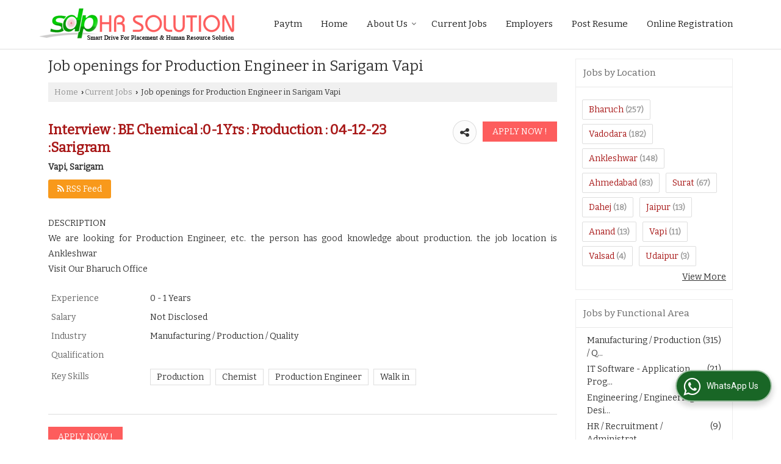

--- FILE ---
content_type: text/html; charset=UTF-8
request_url: https://www.sdphrsolution.com/job-openings-for-production-engineer-sarigam-vapi-1214928.htm
body_size: 11727
content:

			<!DOCTYPE html>
	<html lang="en">
	<head>
	<meta charset="utf-8">
	<link rel="preconnect" href="https://fonts.googleapis.com">
	<link rel="preconnect" href="https://fonts.gstatic.com" crossorigin>
	<link rel="preconnect" href="https://catalog.wlimg.com" crossorigin>
	<link rel="dns-prefetch" href="https://catalog.wlimg.com" crossorigin>
		<meta name="viewport" content="width=device-width, initial-scale=1, maximum-scale=2">
		<title>Job openings for Production Engineer in Sarigam Vapi | SDP HR Solution</title>
		<meta name="description" content="Apply for Interview : BE Chemical :0-1Yrs : Production : 04-12-23 :Sarigram Jobs in Vapi India - Interview : BE Chemical :0-1Yrs : Production : 04-12-23 :Sarigram Vacancy  in Manufacturing / Production / Quality field with 0 to 1 years Work Experience, Key Skills are Production,Chemist,Production Engineer,Walk in, Manufacturing / Production / Quality jobs in Vapi  India">
		<meta name="keywords" content="Interview : BE Chemical :0-1Yrs : Production : 04-12-23 :Sarigram Jobs,Interview : BE Chemical :0-1Yrs : Production : 04-12-23 :Sarigram Jobs in Vapi,Interview : BE Chemical :0-1Yrs : Production : 04-12-23 :Sarigram Vacancy in Vapi,Interview : BE Chemical :0-1Yrs : Production : 04-12-23 :Sarigram jobs in India,Manufacturing / Production / Quality jobs in Vapi">
			<meta property="og:title" content="Job openings for Production Engineer in Sarigam Vapi | SDP HR Solution">
		<meta property="og:site_name" content="SDP HR Solution">
			<meta property="og:url" content="https://www.sdphrsolution.com/job-openings-for-production-engineer-sarigam-vapi-1214928.htm">
			<meta property="og:description" content="Apply for Interview : BE Chemical :0-1Yrs : Production : 04-12-23 :Sarigram Jobs in Vapi India - Interview : BE Chemical :0-1Yrs : Production : 04-12-23 :Sarigram Vacancy  in Manufacturing / Production / Quality field with 0 to 1 years Work Experience, Key Skills are Production,Chemist,Production Engineer,Walk in, Manufacturing / Production / Quality jobs in Vapi  India">		
		<meta property="og:type" content="website">
			<meta property="og:image" content="https://catalog.wlimg.com/5/333619/other-images/4936.jpg">
			<meta property="og:logo" content="https://catalog.wlimg.com/5/333619/other-images/4936.jpg">
		<meta property="twitter:card" content="summary_large_image">
			<meta property="twitter:title" content="Job openings for Production Engineer in Sarigam Vapi | SDP HR Solution">
			<meta property="twitter:url" content="https://www.sdphrsolution.com/job-openings-for-production-engineer-sarigam-vapi-1214928.htm">
			<meta property="twitter:description" content="Apply for Interview : BE Chemical :0-1Yrs : Production : 04-12-23 :Sarigram Jobs in Vapi India - Interview : BE Chemical :0-1Yrs : Production : 04-12-23 :Sarigram Vacancy  in Manufacturing / Production / Quality field with 0 to 1 years Work Experience, Key Skills are Production,Chemist,Production Engineer,Walk in, Manufacturing / Production / Quality jobs in Vapi  India">
			<meta property="twitter:image" content="https://catalog.wlimg.com/5/333619/other-images/4936.jpg">
			<link rel="canonical" href="https://www.sdphrsolution.com/job-openings-for-production-engineer-sarigam-vapi-1214928.htm">
						<link rel="preload" as="style" href="https://catalog.wlimg.com/main-common/catalog_common.css">
						<link rel="stylesheet" href="https://catalog.wlimg.com/main-common/catalog_common.css" >
						<link rel="preload" as="style" href="https://catalog.wlimg.com/templates-images/12569/12571/catalog.css">
						<link rel="stylesheet" href="https://catalog.wlimg.com/templates-images/12569/12571/catalog.css" >
						<!--noscript class="deferred-styles"-->
						<link rel="stylesheet" href="https://catalog.wlimg.com/templates-images/12569/12571/responsive.css"  media="(min-width:641px) and (max-width:980px)">
						<!--/noscript-->
						<!--noscript class="deferred-styles"-->
						<link rel="stylesheet" href="https://catalog.wlimg.com/templates-images/12569/12571/mobile.css"  media="(max-width:640px)">
						<!--/noscript-->
		<link rel="icon" href="https://catalog.wlimg.com/ico-images/s.ico" type="image/x-icon">
					<link href="https://catalog.weblink.in/dynamic-files/pi/other-files/333619/333619.css" rel="stylesheet">
		<style> @import url('https://fonts.googleapis.com/css2?family=Bitter&display=swap');
		body,html body,h1,h2,h3,h4,h5,h6,.smsBtn, .emailBtn,.ffpp,.ffos,.ffrr,.input,input,select,textarea
		{font-family: 'Bitter', sans-serif !important;font-weight:normal;}
		.ddsmoothmenu ul li a{font-family: 'Bitter', sans-serif !important;}
		</style>
	<style>
	
	.company_logo .com_title a{font-weight:600;}		
	</style><script>
			var loadDeferredStyles = function() {
				var addStylesNode = document.getElementsByClassName("deferred-styles");
				var replacement = document.createElement("div");
				replacement.innerHTML = '';
				for (var i = 0; i < addStylesNode.length; i++) {
					replacement.innerHTML += addStylesNode[i].textContent;
				}
				if((replacement.innerHTML).trim() != ''){
					document.body.appendChild(replacement);  
				}       
			};
	       var raf = requestAnimationFrame || mozRequestAnimationFrame ||
	           webkitRequestAnimationFrame || msRequestAnimationFrame;
	       if (raf) raf(function() { window.setTimeout(loadDeferredStyles, 0); });
	       else window.addEventListener('load', loadDeferredStyles);
	     </script>
			<link rel="preload" as="script" href="https://catalog.wlimg.com/main-common/catalog_common_new.js">
			<script  src="https://catalog.wlimg.com/main-common/catalog_common_new.js"></script>
			<link rel="preload" as="script" href="https://catalog.wlimg.com/templates-images/12569/common/catalog_new.js">
			<script  src="https://catalog.wlimg.com/templates-images/12569/common/catalog_new.js"></script>
		<script>
		jQuery('.fancybox').fancybox();
		jQuery( document ).ready(function() {
		jQuery('[data-fancybox="showZoomImage"]').fancybox({
		thumbs : {
		autoStart : true,
		axis      : 'x'
		}
		});
		});
		</script>
		<script>jQuery(document).ready(function(e) {
			
		jQuery('.myTabs').tabs({'fxShow': true,'bookmarkable':false});
		
		jQuery(".tcl .plus").live("click", function() {
			jQuery(this).toggleClass('act').parent().find('ul').slideToggle('slow');
			});	
			
			jQuery(".plusMinus").on("click", function(){
				jQuery(this).toggleClass('act').parent().next('.showHide_rp').slideToggle('slow');
			});
			
			if ($(window).width() < 992) {
				jQuery('.right-head .icon').click(function(event){
				jQuery(this).toggleClass('open');
				jQuery(this).parent('.right-head').toggleClass('open');
				jQuery('.right-head .dropdown').slideToggle(300);
				event.stopPropagation()
				});      
				jQuery('html, body').click(function(){ 
				jQuery('.right-head, .right-head .icon').removeClass('open');
				jQuery('.right-head .dropdown').slideUp(300)
				});		
				jQuery('.right-head .dropdown').on('click',function(event){
				event.stopPropagation();
				});
				$('[data-fancybox]').fancybox({
				  protect: true
				});
			}	
			
		});	
		</script>
		<script>
		jQuery(window).load(function(e) {
			function triggerHtmlEvent(element, eventName)
			{
			    var event;
			    if(document.createEvent) {
			        event = document.createEvent('HTMLEvents');
			        event.initEvent(eventName, true, true);
			        element.dispatchEvent(event);
			    }
			    else {
			    event = document.createEventObject();
			        event.eventType = eventName;
			        element.fireEvent('on' + event.eventType, event);
			    }
			}
		
			<!-- Flag click handler -->
			$('.translation-links a').click(function(e)
			{
				e.preventDefault();
				var lang = $(this).data('lang');
				$('#google_translate_element select option').each(function(){
				if($(this).text().indexOf(lang) > -1) {
					$(this).parent().val($(this).val());
					var container = document.getElementById('google_translate_element');
					var select = container.getElementsByTagName('select')[0];
					triggerHtmlEvent(select, 'change');
				}
			    });
			});
		})
		</script>
		<script>
		jQuery(window).load(function(){
		var DG_T = jQuery('.fixer').offset().top; 
		var WH1 = jQuery(window).innerHeight();
		var FH1 = jQuery('.fixer').outerHeight();   
		var DH1 = jQuery(document).innerHeight()-(FH1+DG_T*2.3);
		var SH1 = WH1+FH1;
		
		if(DH1>= SH1){
		jQuery(window).scroll(function(){if(jQuery(this).scrollTop()>DG_T){jQuery('.fixer').addClass('t2_fixer'); jQuery('.top_space').show();}else{jQuery('.fixer').removeClass('t2_fixer'); jQuery('.top_space').hide();}		
		})}
		}) 
		</script>
	<style>
	/***** MODIFY THEME *****/
	#saveThemeContainer{top:130px; z-index:999999}
	#saveThemeToggle,#saveThemeContent{background:#222 none no-repeat center center;border:1px solid #fff;border-left:0;border-top:0;box-shadow:0 0 7px #000;}
	#saveThemeToggle{background-image:url(https://catalog.wlimg.com/templates-images/12569/12571/setting-icon.gif);width:30px;height:30px;margin-left:-1px;}
	
	body.boxed{max-width:1200px; margin:0 auto;-webkit-box-shadow: 0px 0px 8px 1px rgba(0,0,0,0.2);-moz-box-shadow:0px 0px 8px 1px rgba(0,0,0,0.2);box-shadow: 0px 0px 8px 1px rgba(0,0,0,0.2); position:relative;}
	.layout-style{padding-top:12px;text-align: center;} .layout-style p{color:#fff;font-size:14px;line-height:22px;text-align:center; }
	.page-style{width:40px;padding:8px;border:1px solid #b0b0b0;margin:2px;display:inline-block;background:#ffffff;color:#333;
	    cursor:pointer;font-size:12px;text-align:center; }
	.page-style.active{color:#00abed; border:1px solid #00abed; }
	.bg1, .bg2, .bg3, .bg4{width:12px;height:8px;background-size:cover;border:4px solid #fff;margin-bottom:0px; }
	.reset{width:12px;height:8px;border:4px solid #fff;margin-bottom:0px;background:#000;}
	.bg1{background:url(https://catalog.wlimg.com/templates-images/12569/12571/bg1.jpg);} .bg2{background:url(https://catalog.wlimg.com/templates-images/12569/12571/bg2.jpg);}
	.bg3{background:url(https://catalog.wlimg.com/templates-images/12569/12571/bg3.jpg);} .bg4{background:url(https://catalog.wlimg.com/templates-images/12569/12571/bg4.jpg);}
	</style>
	<style id="styleBackgroundColor_02">
	 #headerFormatNT nav.f1, a.button, .button a, .category li:hover .bg,footer,.right-head .icon span, .right-head .icon span::before, .right-head .icon span::after, .headRw_f3.headHr, .clfd-price, .slider-content3 a + a, .slider-content4 a + a, .services-list .ser-icon, a.site-btn, button.site-btn, #middle .ui-tabs-nav .ui-tabs-selected a, #middle .ui-tabs-nav a:hover, #middle .ui-tabs-nav a:focus, #middle .ui-tabs-nav a:active, #middle .ui-tabs-nav .ui-tabs-active a, #middle .ui-tabs-nav .ui-state-active a, footer .headHr, .headHr, .paging span.on, .paging a:hover, a.buttonBig:hover, input.buttonBig:hover, .buttonBig a:hover,.bx-wrapper .bx-pager.bx-default-pager a:hover,.bx-wrapper .bx-pager.bx-default-pager a.active,.back, .clfd-details .bx-wrapper .bx-prev, .nslider .bx-wrapper .bx-prev,.clfd-details .bx-wrapper .bx-next, .nslider .bx-wrapper .bx-next, .saleRent .bx-wrapper .bx-prev,.saleRent .bx-wrapper .bx-next, .headFormat.f6, .resort-box2:hover .iconBox, .theme1, .head-bdrb::before, input.button:hover, .hd_frmt_f6_outer, header.f6Tree_bg ~ .headBg.theme2,.shapeLtPolyg::before, input.razorpay-payment-button:hover, .tstArrow .testimonial_fm ul li > div span.i.large:before, .theme1-before:before, .theme1-after:after, .theme1-before *:before, .theme1-after *:after, .fldynBnr span.buttonBig:hover{background-color: #6d2626;} 
	     header.f48 .row2:after{border-right-color:#6d2626;} 
	     .logoBg::before, .logoBg::after,.ui-tabs-nav .ui-tabs-selected a:after, .hoverHdDt .slider ul li > div{border-top-color:#6d2626;}
	     .contDtls .smsBtn.theme2,.theme1Bdr, .tileCBdr::after{border-color:#6d2626;}
	     .job-rdsBdr .slider ul li > div:hover {border-left-color: #6d2626;}
	</style>
	
	
	<style id="styleBackgroundColor_03">
	  .ddsmoothmenu > ul > li > a.selected, .ddsmoothmenu ul li a:hover, .ddsmoothmenu ul li.on>a, nav.f2 .ddsmoothmenu ul li a:hover, nav.f2 .ddsmoothmenu ul li.on > a, nav.f3 .ddsmoothmenu ul li a:hover, nav.f3 .ddsmoothmenu > ul > li > a.selected, nav.f3 .ddsmoothmenu ul li a:hover, nav.f3 .ddsmoothmenu ul li.on > a, a.buttonBig, input.buttonBig, .buttonBig a,.category .bg, .slider-content h1::after, .slider-content .hd1::after, a.button:hover, .button a:hover, input.button, .slider-content2 .search-btn, .search-btn, .slider-content3 a, .slider-content4 a, .contact-icon, button.site-btn, #middle .ui-tabs-nav a, #middle .ui-tabs-nav .ui-tabs-disabled a:hover, #middle .ui-tabs-nav .ui-tabs-disabled a:focus, #middle .ui-tabs-nav .ui-tabs-disabled a:active, #tml > ul >li.on > a, #tml > ul > li:hover > a, #footerFormat1 a.button,.project_tml > li.on a, .project_tml > li a:hover,#projectMoreLinksDiv a:hover,.front, #bx-pager ul li a.active, .resort-box .overlay, .clfd-details .bx-wrapper .bx-next:hover, .nslider .bx-wrapper .bx-next:hover, .clfd-details .bx-wrapper .bx-prev:hover, .nslider .bx-wrapper .bx-prev:hover, .borderB::after, .saleRent .bx-wrapper .bx-prev:hover,.saleRent .bx-wrapper .bx-next:hover, .resort-box2 .iconBox, .supHead, .sale, .clfd-icon li:hover, .theme2, .left_Frmt h2 + p::after, #footerFormat1 .button, .head-bdrb::after, .f16-service .back, .ttw-navbg .t2_fixer, .menu.f6-ttw::before, .hd_frmt_f6_outer::before, .tour-clfd ul li .h a:before, .bdr-btn:hover, .bdr-btn a:hover, .reiDetail-nav ul li a:hover, .reiDetail-nav ul li a.on, .step-services .slider li > div:hover, header.f48 .tgl li:hover, .headingBbdr .h1::after, .ddsmoothmenu ul li ul a.selected, .ddsmoothmenu ul li ul a:hover, .ddsmoothmenu ul li ul li.on > a, .logoPolyg::before, .shapeRtPolyg::before, .shapeRtPolyg::after, input.razorpay-payment-button, .relOtherinfo .slider ul li:nth-child(2) > div.tstImgView::after, nav.f3.f3_trans .ddsmoothmenu > ul > li > a:hover::before, nav.f3.f3_trans .ddsmoothmenu > ul > li > a.selected::before, nav.f3.f3_trans .ddsmoothmenu > ul > li.on > a::before, .themeProBg .slider ul li .data:hover, .themeCinfo ul li:hover > .cInfo-box, .tp_f3 .slider ul li > .data:hover, .tp_f3 .slider ul li > .data:hover > .dib, .rei-ser .slider ul li .data:hover, div.ddsmoothmobile ul li.on a, div.ddsmoothmobile ul li.selected a, div.ddsmoothmobile ul li:hover a, .reiSlBtm .fluid_dg_caption .btns a:hover, .arwBtn a.buttonBig::before, .hoverHdDt .slider ul li > div::before, .theme2-before:before, .theme2-after:after, .theme2-before *:before, .theme2-after *:after, .fldynBnr span.buttonBig, #middle #tabs-enq .ui-tabs-nav .ui-tabs-selected a, #middle #tabs-enq .ui-tabs-nav a:hover, #middle #tabs-enq .ui-tabs-nav a:focus, #middle #tabs-enq .ui-tabs-nav a:active, #middle #tabs-enq .ui-tabs-nav .ui-tabs-active a, #middle #tabs-enq .ui-tabs-nav .ui-state-active a{background-color:#fd5d5d;}
	  .h2 h2, .h2 h3, #middle .h2 p.rHead,.project_tml,.shadowList ul li:hover .cdctent.bdrB, .enq-frm input:focus, .enq-frm select:focus, .headFormat.f6::before, .banner_area.f6 .fluid_dg_visThumb.fluid_dgcurrent, .bdr-btn, .bdr-btn a, .single-product .single-box-bdr, .contDtls .emailBtn.theme1, .headingBbdr.fullAbt .buttonBig::after, .relImgCont .row1.dt .col-1.w25 > .pr,.themeBdr, .theme2Bdr, .sngTitle.btmArrw .ic, .ltHdBdr .hd_h2 h2.hd_NT {border-color:#fd5d5d; }	
	  .intro-f3 .enter-btn:after, .job-rdsBdr .slider ul li > div{border-left-color:#fd5d5d; } 
	  .ttw-navbg::before, .clickBox, .trngleAbtshape .DynBanner::after, .trngleBtmShape .imgShape::after {border-bottom-color:#fd5d5d;}
	  .contDtls .emailBtn.theme1, footer .planNwsltr input.button, .sngTitle .slider ul li:hover .clfd-view .heading a{color:#fd5d5d;}
	  .trngleAbtshape .DynBanner::before, .triangle-topleft::after,#tabs-enq .ui-tabs-nav .ui-tabs-selected a:after{border-top-color: #fd5d5d;}
	  .svgCompInfo .iconBox svg{fill:#fd5d5d;}
	  .slRghtCont .fluid_dg_caption > div{ border-color:#fd5d5d;}
	</style>
	
	
	
	<style id="styleBackgroundColor_04">
	    .dif, .dif a, a.dif, .dif2 span, .dif2 span a, a:hover, #middle .bxslider .h, #middle .bxslider .h a, div.ddsmoothmobile ul li a:hover, #middle .h2 h2, .ttw-serbg .data .dif a, .ttw-serbg .data .dif, .ttw-serbg .data a.dif, .indService ul li > div:before, .contDtls .smsBtn.theme2, nav.f3.f3_trans .ddsmoothmenu > ul > li.on > a, nav.f3.f3_trans .ddsmoothmenu > ul > li > a:hover, nav.f3.f3_trans .ddsmoothmenu > ul > li > a.selected, .reiSlBtm .fluid_dg_caption .btns a, .arwBtn a.buttonBig{color: #a81818; }
	</style>
	
	<style id="styleBackgroundColor_05">
	     #bodyFormatNT.evenOdd section:nth-child(odd), #bodyFormatNT.oddEven section:nth-child(even), .bodycontent,#headerFormatNT nav.f3, .t2_fixer.bg_df{background-color:#ffffff;} 
		.headFormat.f6.hd_new.f6-ttw::before{border-bottom-color:#ffffff; }
		.banner_area.f16::before,.single-product .single-product, header.f48 .row2:before{border-right-color:#ffffff;}
		.f16-service::after,.ltTrng::before{border-left-color:#ffffff; }
		#bodyFormatNT.evenOdd section:nth-child(odd) .data .view-arrow, #bodyFormatNT.oddEven section:nth-child(even) .data .view-arrow{background:#ffffff;}
		.fede-content .view-more:before{background:linear-gradient(90deg, rgba(255, 255, 255, 0) 0%, #ffffff 28%);}
	</style>
	
	
	<style id="styleBackgroundColor_06">
	    #bodyFormatNT.evenOdd section:nth-child(even), #bodyFormatNT.oddEven section:nth-child(odd){background-color:#f3f3f3;}  
	    #bodyFormatNT.evenOdd section:nth-child(even) .data .view-arrow, #bodyFormatNT.oddEven section:nth-child(odd) .data .view-arrow{background:#f3f3f3;}
	</style>
	
	
	<style id="styleBackgroundColor_07">
	   html body{background-color:#ffffff;}  
	</style>
	
	<style id="styleBackgroundColor_08">
	   .head-c1{color:#6d2626;}  
	</style>
	
	<style id="styleBackgroundColor_09">
	   .head-c2{color:#fd5d5d;}  
	</style>
		<style id="styleBackgroundColor_10">
		  .theme3{background-color:#5b2929;}  
		</style>
		<style id="styleBackgroundColor_11">
		  .theme4{background-color:#fd5d5d;} .theme4c{color:#fd5d5d; }  
		</style>
			<style id="styleBackgroundColor_14">
			  .theme5, .ttw-navbg .ddsmoothmenu ul li a:hover, .ttw-navbg .ddsmoothmenu ul li a:hover, .ttw-navbg .ddsmoothmenu ul li.on > a{background-color:#e92f2f; } 
			</style>
		<style id="styleBackgroundColor_12">
		  .headVr{background-color:#f8f8f8; }  
		</style>
		<style id="styleBackgroundColor_13">
		  .data, .testimonial_fm li > div.data, .smsEmailTop .smsEmail .theme1{background-color:#fcfcfc; } 
		</style><style>#footerFormat1 .bgReverce{background-image:url(https://catalog.wlimg.com/templates-images/12569/12571/pi_footerbg.png);}</style>
		<script type="application/ld+json">
		{
		  "@context": "http://schema.org",
		  "@type": "JobPosting",
		  "title": "Interview : BE Chemical :0-1Yrs : Production : 04-12-23 :Sarigram",
		  "identifier": {
	        "@type": "PropertyValue",
	        "name": "SDP HR Solution",
	        "value":  "1214928"
	      },
		  "hiringOrganization": {
	      "@type" : "Organization",
	      "name" : "SDP HR Solution",
	      "description": "Sdp Hr Solution is One of the Leading and Fastest Growing Human Resource Consultancy. Sdp Hr Solution, Smart Drive for Placement & Human Resource Solution,  is a Pioneer in the Field of Hr Management Based At Bharuch, Gujarat. We Specialize in Smart Executive Search, Temporary Staffing, Quality Recruitment, Contract Hiring, Bulk Staffing, Corporate Training, Hr Outsourcing, Payroll Management, and Hr Process Outsourcing. We have a Highly Qualified and Experienced Team, is Well-equipped to Provide Our Clients with Specific, Measurable, Attainable, Result-oriented and Time-bound (smart) Human Resource Solutions. These Solutions are Designed to Nurture the Development of Our Clients' People and Businesses.",
	      "telephone" : "9712914207",
	      "email" : "sejal@sdphrsolution.com"  
	       },
		  "url": "https://www.sdphrsolution.com/job-openings-for-production-engineer-sarigam-vapi-1214928.htm",
          "datePosted": "2022-12-27",
          
		  "baseSalary": "",
		  "description": "DESCRIPTIONrnWe are looking for Production Engineer, etc. the person has good knowledge about production. the job location is AnkleshwarrnVisit Our Bharuch Office",
		  "educationRequirements": "",
		  "experienceRequirements": "0 - 1 Years",
		  "industry": "Manufacturing / Production / Quality",
		  "jobLocation": {
		    "@type": "Place",
		    "address": {
		      "@type": "PostalAddress",
		      "addressLocality": "Gujarat",
		      "addressRegion": "Vapi, Sarigam"
		    }
		  },
		 "qualifications": "",
		     "skills": "Production,Chemist,Production Engineer,Walk in"
		  }
		</script>
		<script defer src="https://catalog.wlimg.com/main-common/jquery.ui.totop.js"></script>
		<script>jQuery(document).ready(function(e){
		jQuery().UItoTop({ easingType:'easeOutQuart' });
		});
		</script>	
	</head>
	<body class="del_inHdr  "  >
	<div class="bodycontent pi submit-body-space"><header id="headerFormatNT">
  <nav class="f3 bdrB">
    <div class="wrap fo pr">
    
    	<table class="w100 formTable bdr0 m0_mob">
        	<td class="pr75_mob"><div class="company_mH dt"><div class="dib dtc vam" id="company"><a class="dib" href="https://www.sdphrsolution.com/" title="SDP HR Solution"><img  src="https://catalog.wlimg.com/5/333619/other-images/12569-comp-image.png" width="" height=""  alt="SDP HR Solution" title="SDP HR Solution" loading="lazy"></a></div></div></td>
            <td>
            <div class="fr">
                 <div class="fixer afterdiv bg_df"><div>
<nav class="f3 fr">
<a class="animateddrawer" id="ddsmoothmenu-mobiletoggle" href="#"><span></span></a>
      <div id="smoothmenu1" class="ddsmoothmenu al" style="font-weight:normal;">
                 <ul><li ><a href="https://www.sdphrsolution.com/paytm.htm"   title="Paytm" >Paytm</a></li><li ><a href="https://www.sdphrsolution.com/"  title="Home" >Home</a></li><li ><a href="https://www.sdphrsolution.com/about-us.htm"   title="About Us" >About Us</a>
						<ul class="menu_style">
                    	<li class="menu-arrow menu-arrow-top ac cp bdr0"></li><li  class="liH" ><a href="https://www.sdphrsolution.com/mission-vision.htm"    title="Mission &amp; Vision" >Mission &amp; Vision</a></li><li  class="liH" ><a href="https://www.sdphrsolution.com/why-us.htm"    title="Why Us?" >Why Us?</a></li><li class="menu-arrow menu-arrow-down ac cp bdr0"></li></ul></li><li ><a href="https://www.sdphrsolution.com/current-jobs.htm"   title="Current Jobs" >Current Jobs</a></li><li ><a href="https://www.sdphrsolution.com/employers.htm"   title="Employers" >Employers</a></li><li ><a href="https://www.sdphrsolution.com/post-resume.htm"   title="Post Resume" >Post Resume</a></li><li ><a href="https://www.sdphrsolution.com/online-registration.htm"   title="Online Registration" >Online Registration</a></li></ul><p class="cb"></p>
      </div>
		  <script>
				ddsmoothmenu.arrowimages.down[1] = 'https://catalog.wlimg.com/templates-images/12569/12571/spacer.png ';
				ddsmoothmenu.arrowimages.right[1] = 'https://catalog.wlimg.com/templates-images/12569/12571/spacer.png ';
				ddsmoothmenu.arrowimages.left[1] = 'https://catalog.wlimg.com/templates-images/12569/12571/spacer.png ';
                ddsmoothmenu.init({
                    mainmenuid: "smoothmenu1", 
                    orientation: 'h', 
                    classname: 'ddsmoothmenu',
                    contentsource: "markup" 
                })
        </script>
</nav></div>
</div>

<script>

(function($){
	jQuery.fn.menuStylePlugin = function(){
        var $ = jQuery;
        var $self = $(this);
        var scrollSpeed = 200;
        var setScroll;
        var scrollTop = $(window).scrollTop();
        var li_position = $(".ddsmoothmenu > ul > li").offset();
        var li_outher = $(".ddsmoothmenu > ul > li").outerHeight(true);
        var li_exact_postion_top = parseInt(li_position.top-scrollTop)+parseInt(li_outher);
        var window_height = parseInt($( window ).height()-li_exact_postion_top-70);
        var li_height= $self.find("li.liH").height();
	        li_height=(li_height>0)?li_height:42;
        var maxLength = parseInt((window_height/li_height)+3);
        
        var initPlugin=function(){
            $self.find("li.liH").each(function(e){
                if((maxLength)-3 < e){
                    $(this).hide();
                }
            });
            $self.find('.menu-arrow-top').mouseover(function(e) {
				var $elmSelf = $(this);
                setScroll = setInterval(function() {
                    var prev = '', last = '';
                    $elmSelf.closest('ul').children().each(function(e, elm){
                        if(!$(elm).hasClass('menu-arrow') && $(elm).css('display') == 'none' && last == ''){
                            prev = elm;
                        } else if(!$(elm).hasClass('menu-arrow') && $(elm).css('display') != 'none' && prev != '' ){
                            last = elm;
                        }
                    });
                    if(prev != '' && last != ''){
                        $(prev).show();
                        $(last).hide();
                    }
                }, scrollSpeed);
            })
            .mouseleave(function(){
                clearInterval(setScroll);
            });
            $self.find('.menu-arrow-down').mouseover(function() {
				var $elmSelf = $(this);
                setScroll = setInterval(function() {
                    var prev = '', last = '';
                    $elmSelf.closest('ul').children().each(function(e, elm){
                        if(!$(elm).hasClass('menu-arrow') && $(elm).css('display') != 'none' && prev == ''){
                            prev = elm;
                        } else if(!$(elm).hasClass('menu-arrow') && $(elm).css('display') == 'none' && prev != '' && last == ''){
                            last = elm;
                        }
                    });
                    if(prev != '' && last != ''){
                        $(prev).hide();
                        $(last).show();
                    }
                }, scrollSpeed);
            })
            .mouseleave(function(){
                clearInterval(setScroll);
            });
            var totali = $self.find("li.liH").length;
            if (totali < maxLength){ 
                $self.find(".menu-arrow-top").hide();
                $self.find(".menu-arrow-down").hide();
            } else { 
                $self.find(".menu-arrow-top").show();
                $self.find(".menu-arrow-down").show();
            }

            $self.on('hover',"li.liH",function(){
                $self.find("li.liH").removeClass('on');
                $self.addClass('on');
            });
        };
        initPlugin();
    };
    jQuery.fn.menuStyle = function(){
        jQuery(this).each(function(){
            jQuery(this).menuStylePlugin();
        });
    }
})(jQuery);

jQuery(function(){
    jQuery('.menu_style').menuStyle();
});

jQuery(document).on('hover',".menu_style > li.liH",function(){
    jQuery(".menu_style > li.liH").removeClass('on');
    jQuery(this).addClass('on');
});

</script>
                </div>
            </td>
        </table>
	</div>
</nav>
  <!---  Slider  --->
  <div class="pr">

  
</div>
</header>
				<section id="middle">
				<div class="wrap" id="bodyFormatNT">
				<div class="row1 dt columns23"><!--MIDDLE ROW1 STARTS-->
				<div class="col-2 wideColumn ip ls detail_pm_15"><!--MIDDLE ROW1 COL-2 STARTS-->
				
									<div class="h1"><h1>Job openings for Production Engineer in Sarigam Vapi</h1></div>
					<p class="breadcrumb ar uu small"> <a href="https://www.sdphrsolution.com/">Home</a>
					
											<b class="ffv p2px">&rsaquo;</b><a href="https://www.sdphrsolution.com/current-jobs.htm" title="Current Jobs">Current Jobs</a>  			
											
					<b class="ffv p2px">&rsaquo;</b> Job openings for Production Engineer in Sarigam Vapi</p>
									<div class="pt10px">
				<div class="dt w100">
				<div class="dtc">
				<div class="xxxlarge fw6 dif lh13em">Interview : BE Chemical :0-1Yrs : Production : 04-12-23 :Sarigram</div>
									<p class="mt7px fw6">Vapi, Sarigam</p>
								
				</div>
				<div class="dtc w200px ar">
				<div class="ShareDropdown dib">	
				<div class="copyLinkPopup">Link Copied</div>		  
				<span class="data"><i class="fa fa-share-alt xxlarge vam"></i></span>
				<ul class="shareList data bdr0">
				<li><a target="_blank" href="https://www.facebook.com/sharer/sharer.php?u=https://www.sdphrsolution.com/job-openings-for-production-engineer-sarigam-vapi-1214928.htm" class="facebook" title="Facebook"><i class="fa fa-facebook-official"></i></a></li> 
				<li><a target="_blank" href="https://www.instagram.com/?url=https://www.sdphrsolution.com/job-openings-for-production-engineer-sarigam-vapi-1214928.htm" class="instagram" title="Instagram"><i class="fa fa-instagram"></i></a></li>
				<li><a target="_blank" href="https://wa.me/?text=https://www.sdphrsolution.com/job-openings-for-production-engineer-sarigam-vapi-1214928.htm" class="whatsapp" title="Whatsapp"><i class="fa fa fa-whatsapp"></i></a></li>  
				<li><a target="_blank" href="https://X.com/intent/tweet?text=Interview : BE Chemical :0-1Yrs : Production : 04-12-23 :Sarigram&url=https://www.sdphrsolution.com/job-openings-for-production-engineer-sarigam-vapi-1214928.htm" class="twitter" title="Twitter"><img src="https://catalog.wlimg.com/mobile/social-networking-img/1002.svg" alt="Twitter" style="width:22px;height:22px;vertical-align:middle;margin-right:6px;"></a></li> 
				<li><a target="_blank" href="https://www.linkedin.com/shareArticle?mini=true&url=https://www.sdphrsolution.com/job-openings-for-production-engineer-sarigam-vapi-1214928.htm&title=Interview : BE Chemical :0-1Yrs : Production : 04-12-23 :Sarigram" class="linkedin" title="Linkedin"><i class="fa fa-linkedin-square"></i></a></li>
				<li><a target="_blank" href="https://pinterest.com/pin/create/button/?url=https://www.sdphrsolution.com/job-openings-for-production-engineer-sarigam-vapi-1214928.htm&description=Interview : BE Chemical :0-1Yrs : Production : 04-12-23 :Sarigram" class="pinterest" title="Pinterest"><i class="fa fa-pinterest-square"></i></a></li>	
				<li><a href="javascript:;" title="Copy Link" class="copy" onclick="copyURL()"><i class="fa fa-clone"></i></a></li>
				</ul>
				</div>
				<script>
				$(document).ready(function(){
				$('.ShareDropdown span').click(function(){
				 $('.ShareDropdown').toggleClass("active");
				}); 
				});
				</script>
				<script>
				  function copyURL() {
				    const url = window.location.href;
					const textarea = document.createElement("textarea");
					textarea.value = url;
					textarea.style.position = "fixed";
					document.body.appendChild(textarea);
					textarea.focus();
					textarea.select();
			
					try {
					  document.execCommand("copy");
					//  alert("URL copied (fallback)!");
					  $(".copyLinkPopup").show();		 
			          setTimeout(function(){$(".copyLinkPopup").hide();}, 2000);
				      $('.ShareDropdown').removeClass("active");
					  
					} catch (err) {
					  console.error("Fallback copy failed:", err);
					}
			
					document.body.removeChild(textarea);
				  }
				</script>
				<div class="mt7px ml7px dib">
									
					<form name="frmvacdetail" method="post" action="enquiry-form-10009.htm">
					<input style="padding:7px 15px;" class="button b ffos" type="submit" value="APPLY NOW !" />
					<input type="hidden" name="catalog_mi" value="333619">
					<input type="hidden" name="enq_type" value="2"><input type="hidden" name="vacancy_id" value="1214928"><input type="hidden" name="subject" value="Applied for Interview : BE Chemical :0-1Yrs : Production : 04-12-23 :Sarigram">
					</form>
			
									</div></div>
				</div>
								<div class="fo mt10px">
				<a href="https://www.sdphrsolution.com/vacancy_1214928.rss" target="_blank" class="p5px15px dib c3px" style="background:#f8991b;color:#ffffff;"><i class="fa fa-feed"></i> RSS Feed </a>
				</div>
				<br>
				<p class="aj mt7px lh18em">DESCRIPTION<br />We are looking for Production Engineer, etc. the person has good knowledge about production. the job location is Ankleshwar<br />Visit Our Bharuch Office</p>
				
				<table class="w100 formTable bdr0 mt20px">	
				<tr>
				<td class="w195 alpha75 p5px">Experience</td>
				<td class="p5px">0 - 1 Years</td>
				</tr>			
									<tr>
					<td class="alpha75 p5px">Salary</td>
					<td class="p5px">Not Disclosed</td>
					</tr>
									
					<tr>
					<td class="alpha75 p5px">Industry</td>
					<td class="p5px">Manufacturing / Production / Quality</td>
					</tr>
									
									<tr>
					<td class="alpha75 p5px">Qualification</td>
					<td class="p5px"></td>
					</tr>					
										<tr>
					<td class="alpha75 p5px">Key Skills</td>
					<td class="p5px">
												<span class="bdr dib p2px10px mr5px mt2px">Production</span>
														<span class="bdr dib p2px10px mr5px mt2px">Chemist</span>
														<span class="bdr dib p2px10px mr5px mt2px">Production Engineer</span>
														<span class="bdr dib p2px10px mr5px mt2px">Walk in</span>
												</td>
					</tr>
									
				</table>
				</div>
				<br>
				<div>
				<!--p class="large fw6">About Company</p-->
				<div>
				
								
				<br />
				
									
					<div class="bdrT pt20px">
					<form name="frmvacdetail" method="post" action="enquiry-form-10009.htm">
					<input style="padding:7px 15px;" class="button b ffos" type="submit" value="APPLY NOW !" />
					<input type="hidden" name="catalog_mi" value="333619">
					<input type="hidden" name="enq_type" value="2"><input type="hidden" name="vacancy_id" value="1214928"><input type="hidden" name="subject" value="Applied for Interview : BE Chemical :0-1Yrs : Production : 04-12-23 :Sarigram">
					</form>
					</div>
			
									</div>
				</div>			
				
				<!--MIDDLE ROW1 COL-2 ENDS--> 
				</div>
				<div class="col-3 thinColumn"><!--MIDDLE ROW1 COL-1 STARTS-->
				
				<div class="column_Box mc">
				<div class="tcl bullet divider">
				<div class="large fw6 alpha75 p12px bdrB">
				<h2>Jobs by Location</h2>
				</div>
				<div class="ic">
				<div class="mt10px">
									<span class="dib p5px10px c2px bdr mr7px mb7px "><a class="dif" href="https://www.sdphrsolution.com/jobs-in-bharuch.htm" title="Jobs in Bharuch">Bharuch</a> <b class="alpha50 bn small">(257)</b></span>
										<span class="dib p5px10px c2px bdr mr7px mb7px "><a class="dif" href="https://www.sdphrsolution.com/jobs-in-vadodara.htm" title="Jobs in Vadodara">Vadodara</a> <b class="alpha50 bn small">(182)</b></span>
										<span class="dib p5px10px c2px bdr mr7px mb7px "><a class="dif" href="https://www.sdphrsolution.com/jobs-in-ankleshwar.htm" title="Jobs in Ankleshwar">Ankleshwar</a> <b class="alpha50 bn small">(148)</b></span>
										<span class="dib p5px10px c2px bdr mr7px mb7px "><a class="dif" href="https://www.sdphrsolution.com/jobs-in-ahmedabad.htm" title="Jobs in Ahmedabad">Ahmedabad</a> <b class="alpha50 bn small">(83)</b></span>
										<span class="dib p5px10px c2px bdr mr7px mb7px "><a class="dif" href="https://www.sdphrsolution.com/jobs-in-surat.htm" title="Jobs in Surat">Surat</a> <b class="alpha50 bn small">(67)</b></span>
										<span class="dib p5px10px c2px bdr mr7px mb7px "><a class="dif" href="https://www.sdphrsolution.com/jobs-in-dahej-bharuch.htm" title="Jobs in Dahej">Dahej</a> <b class="alpha50 bn small">(18)</b></span>
										<span class="dib p5px10px c2px bdr mr7px mb7px "><a class="dif" href="https://www.sdphrsolution.com/jobs-in-jaipur.htm" title="Jobs in Jaipur">Jaipur</a> <b class="alpha50 bn small">(13)</b></span>
										<span class="dib p5px10px c2px bdr mr7px mb7px "><a class="dif" href="https://www.sdphrsolution.com/jobs-in-anand.htm" title="Jobs in Anand">Anand</a> <b class="alpha50 bn small">(13)</b></span>
										<span class="dib p5px10px c2px bdr mr7px mb7px "><a class="dif" href="https://www.sdphrsolution.com/jobs-in-vapi.htm" title="Jobs in Vapi">Vapi</a> <b class="alpha50 bn small">(11)</b></span>
										<span class="dib p5px10px c2px bdr mr7px mb7px "><a class="dif" href="https://www.sdphrsolution.com/jobs-in-valsad.htm" title="Jobs in Valsad">Valsad</a> <b class="alpha50 bn small">(4)</b></span>
										<span class="dib p5px10px c2px bdr mr7px mb7px "><a class="dif" href="https://www.sdphrsolution.com/jobs-in-udaipur.htm" title="Jobs in Udaipur">Udaipur</a> <b class="alpha50 bn small">(3)</b></span>
										<span class="dib p5px10px c2px bdr mr7px mb7px spanlist dn"><a class="dif" href="https://www.sdphrsolution.com/jobs-in-panchmahal.htm" title="Jobs in Panchmahal">Panchmahal</a> <b class="alpha50 bn small">(3)</b></span>
										<span class="dib p5px10px c2px bdr mr7px mb7px spanlist dn"><a class="dif" href="https://www.sdphrsolution.com/jobs-in-mahesana.htm" title="Jobs in Mehsana">Mehsana</a> <b class="alpha50 bn small">(2)</b></span>
										<span class="dib p5px10px c2px bdr mr7px mb7px spanlist dn"><a class="dif" href="https://www.sdphrsolution.com/jobs-in-rajkot.htm" title="Jobs in Rajkot">Rajkot</a> <b class="alpha50 bn small">(2)</b></span>
										<span class="dib p5px10px c2px bdr mr7px mb7px spanlist dn"><a class="dif" href="https://www.sdphrsolution.com/jobs-in-jamnagar.htm" title="Jobs in Jamnagar">Jamnagar</a> <b class="alpha50 bn small">(2)</b></span>
										<span class="dib p5px10px c2px bdr mr7px mb7px spanlist dn"><a class="dif" href="https://www.sdphrsolution.com/jobs-in-navi-mumbai.htm" title="Jobs in Navi Mumbai">Navi Mumbai</a> <b class="alpha50 bn small">(1)</b></span>
										<span class="dib p5px10px c2px bdr mr7px mb7px spanlist dn"><a class="dif" href="https://www.sdphrsolution.com/jobs-in-vellore.htm" title="Jobs in Vellore">Vellore</a> <b class="alpha50 bn small">(1)</b></span>
										<span class="dib p5px10px c2px bdr mr7px mb7px spanlist dn"><a class="dif" href="https://www.sdphrsolution.com/jobs-in-kachchh.htm" title="Jobs in Kachchh">Kachchh</a> <b class="alpha50 bn small">(1)</b></span>
										<span class="dib p5px10px c2px bdr mr7px mb7px spanlist dn"><a class="dif" href="https://www.sdphrsolution.com/jobs-in-banaskantha.htm" title="Jobs in Banaskantha">Banaskantha</a> <b class="alpha50 bn small">(1)</b></span>
										<span class="dib p5px10px c2px bdr mr7px mb7px spanlist dn"><a class="dif" href="https://www.sdphrsolution.com/jobs-in-junagadh.htm" title="Jobs in Junagadh">Junagadh</a> <b class="alpha50 bn small">(1)</b></span>
										<span class="dib p5px10px c2px bdr mr7px mb7px spanlist dn"><a class="dif" href="https://www.sdphrsolution.com/jobs-in-mumbai.htm" title="Jobs in Mumbai">Mumbai</a> <b class="alpha50 bn small">(1)</b></span>
										<span class="dib p5px10px c2px bdr mr7px mb7px spanlist dn"><a class="dif" href="https://www.sdphrsolution.com/jobs-in-sonipat.htm" title="Jobs in Sonipat">Sonipat</a> <b class="alpha50 bn small">(1)</b></span>
										<span class="dib p5px10px c2px bdr mr7px mb7px spanlist dn"><a class="dif" href="https://www.sdphrsolution.com/jobs-in-kheda.htm" title="Jobs in Kheda">Kheda</a> <b class="alpha50 bn small">(1)</b></span>
										<span class="dib p5px10px c2px bdr mr7px mb7px spanlist dn"><a class="dif" href="https://www.sdphrsolution.com/jobs-in-nellore.htm" title="Jobs in Nellore">Nellore</a> <b class="alpha50 bn small">(1)</b></span>
										<span class="uu db ar"><a class="showallspan" data-target="show" href="javascript:void(0)" >View More</a></span>
									</div>
				</div>
				</div>
				</div>
				
				<div class="column_Box mc">
				<div class="tcl bullet divider">
				<div class="large fw6 alpha75 p12px bdrB">
				<h2>Jobs by Functional Area</h2>
				</div>
				<div style="padding:10px 18px;" class="ic">
									<p class="mb5px "><span class="fr">(315)</span><a href="https://www.sdphrsolution.com/jobs-in-manufacturing-production-fid.htm" title="Manufacturing / Production / Quality Jobs">Manufacturing / Production / Q...</a></p>
										<p class="mb5px "><span class="fr">(21)</span><a href="https://www.sdphrsolution.com/jobs-in-application-programming-fid.htm" title="IT Software - Application Programming / Maintenance Jobs">IT Software - Application Prog...</a></p>
										<p class="mb5px "><span class="fr">(17)</span><a href="https://www.sdphrsolution.com/jobs-in-engineering-design-rd-quality-fid.htm" title="Engineering / Engineering Design / R&D / Quality Jobs">Engineering / Engineering Desi...</a></p>
										<p class="mb5px "><span class="fr">(9)</span><a href="https://www.sdphrsolution.com/jobs-in-hr-recruitment-administration-ir-training-development-operations-fid.htm" title="HR / Recruitment / Administration / IR / Training & Development / Operations Jobs">HR / Recruitment / Administrat...</a></p>
										<p class="mb5px "><span class="fr">(4)</span><a href="https://www.sdphrsolution.com/jobs-in-sales-marketing-business-development-telecaller-fid.htm" title="Sales & Marketing / Business Development / Telecaller Jobs">Sales & Marketing / Business D...</a></p>
										<p class="mb5px "><span class="fr">(3)</span><a href="https://www.sdphrsolution.com/jobs-in-corporate-planning-fid.htm" title="Corporate Planning & Strategy / Management Consulting Jobs">Corporate Planning & Strategy ...</a></p>
										<p class="mb5px "><span class="fr">(3)</span><a href="https://www.sdphrsolution.com/jobs-in-biotech-scientist-fid.htm" title="Pharma / R&D / Biotech Jobs">Pharma / R&D / Biotech</a></p>
										<p class="mb5px "><span class="fr">(3)</span><a href="https://www.sdphrsolution.com/jobs-in-front-office-reception-computer-operator-assistant-fid.htm" title="Front Office / Reception / Computer Operator / Assistant Jobs">Front Office / Reception / Com...</a></p>
										<p class="mb5px "><span class="fr">(3)</span><a href="https://www.sdphrsolution.com/jobs-in-supply-chain-purchase-procurement-fid.htm" title="Supply Chain / Purchase / Procurement Jobs">Supply Chain / Purchase / Proc...</a></p>
										<p class="mb5px "><span class="fr">(2)</span><a href="https://www.sdphrsolution.com/jobs-in-accounting-tax-fid.htm" title="Accounting / Auditing / Taxation Jobs">Accounting / Auditing / Taxati...</a></p>
										<p class="mb5px "><span class="fr">(1)</span><a href="https://www.sdphrsolution.com/jobs-in-export-import-merchandising-fid.htm" title="Export / Import / Merchandising Jobs">Export / Import / Merchandisin...</a></p>
										<p class="mb5px spanlist dn"><span class="fr">(1)</span><a href="https://www.sdphrsolution.com/jobs-in-architecture-interior-design-fid.htm" title="Architecture / Interior Design Jobs">Architecture / Interior Design</a></p>
										<p class="mb5px spanlist dn"><span class="fr">(1)</span><a href="https://www.sdphrsolution.com/jobs-in-fresh-graduate-fid.htm" title="Fresher / Trainee Jobs">Fresher / Trainee</a></p>
										<span class="uu db ar"><a class="showallspan" data-target="show" href="javascript:void(0)" >View More</a></span>
									
				</div>
				</div>
				</div>
				
				</div>
				<!--MIDDLE ROW1 COL-1 ENDS-->
				
				<!--MIDDLE ROW1 ENDS--> 
				</div>
				<br><br>
				</div>
				</section>
				<script>
					window.addEventListener("DOMContentLoaded", function(){
						jQuery(document).on("click", ".showallspan", function(){
							if(jQuery(this).attr("data-target") === 'show'){
								jQuery(this).text("View Less");
								jQuery(this).attr("data-target", "hide");
								jQuery(this).closest("div").find(".spanlist").removeClass("dn");
							}else{
								jQuery(this).text("View More");
								jQuery(this).attr("data-target", "show");
								jQuery(this).closest("div").find(".spanlist").addClass("dn");
							}
						});
					});
				</script>
				
	<?php
	$source_type="";
	if (!empty($_REQUEST["utm_campaign"]) && ($_REQUEST["utm_campaign"]=="google_jobs_apply" || $_REQUEST["utm_campaign"]=="JobApplyPI")) {
		$source_type=$_REQUEST["utm_campaign"];
	}
	?>
	<br style="content:'';display:inline-block;width:100%;height:15px;" />
<footer id="footerFormat1">
	<div class="wrap">
		<div class="ac"><p class="ma5px b bgl"><a href="https://www.sdphrsolution.com/"  title="Home" >Home</a> | <a href="/blog/"   title="Blog" >Blog</a> | <a href="https://www.sdphrsolution.com/about-us.htm"   title="About Us" >About Us</a> | <a href="https://www.sdphrsolution.com/mission-vision.htm"   title="Mission &amp; Vision" >Mission &amp; Vision</a> | <a href="https://www.sdphrsolution.com/testimonials.htm"  title="Testimonials" >Testimonials</a> | <a href="https://www.sdphrsolution.com/why-us.htm"   title="Why Us?" >Why Us?</a> | <a href="https://www.sdphrsolution.com/our-process.htm"   title="Our Process" >Our Process</a> | <a href="https://www.sdphrsolution.com/current-jobs.htm"   title="Current Jobs" >Current Jobs</a> | <a href="https://www.sdphrsolution.com/post-resume.htm"   title="Post Resume" >Post Resume</a> | <a href="https://www.sdphrsolution.com/online-registration.htm"   title="Online Registration" >Online Registration</a> | <a href="https://www.sdphrsolution.com/employers.htm"   title="Employers" >Employers</a> | <a href="https://www.sdphrsolution.com/clientele.htm"   title="Clientele" >Clientele</a> | <a href="https://www.sdphrsolution.com/paytm.htm"   title="Paytm" >Paytm</a> | <a href="https://www.sdphrsolution.com/contact-us.htm"  title="Contact Us" >Contact Us</a> | <a href="https://www.sdphrsolution.com/sitemap.htm"  title="Sitemap" >Site Map</a>
				<a href="https://www.sdphrsolution.com/vacancy.rss" target="_blank" title="RSS"><img src="https://catalog.wlimg.com/templates-images/12569/common/rss_icon.png" alt="RSS" class="vam" width="36" height="14" loading="lazy"></a></p></div>
                <div class="row1 columns12 dt bdrT mt10px">
                    <div class="col-1"><span class="copyright">© Copyright 2012.  Sdp Hr Solution</span><br><span class="memberOf">Developed &amp; Managed By <a href="https://www.weblink.in" rel="nofollow" target="_blank">Weblink.In Pvt. Ltd.</a></span></div>
                    <div class="col-2"><div class="dib vab">
		<span><a href="https://www.placementindia.com" target="_blank"><img src="https://catalog.wlimg.com/main-common/pi.webp" width="133" height="44" loading="lazy" alt="PlacementIndia.com"></a></span></div></div>
                </div>
	</div>
</footer>
	<!--Created By - Weblink.In-->
	</div>
	<script>
	$(document).ready(function() {
		$(".fancy-popup" ).fancybox({
			toolbar  : false,
			smallBtn : true,
			type : 'iframe',		
			iframe : {
			preload : false,
			css : {
				maxWidth  : '715px',
				maxHeight : '422px'
			}
			},
			centerOnScroll : true 
		});
	});
	
	$(document).ready(function() {
		$(".fancy-popup-service" ).fancybox({
			toolbar  : false,
			smallBtn : true,
			type : 'iframe',		
			iframe : {
			preload : false,
			css : {
				maxWidth  : '715px',
				maxHeight : '330px'
			}
			},
			centerOnScroll : true 
		});
	});
	</script>
		<script>
		jQuery(document).ready(function(e){
		  jQuery('.whatsappBtn').on('click',function(event){
			jQuery('.whChatSec').toggleClass('wh-active');
			jQuery('.whTxt').toggleClass('downTooltip');
		  });
		  jQuery('.whtCls').on('click',function(){	
			jQuery('.whChatSec').removeClass('wh-active');	
		  });
		  if ($(window).width() > 993) {
		  $.fn.scrollEnd = function(callback, timeout) {          
		  jQuery(this).scroll(function(){
		    var $this = jQuery(this);
		    if ($this.data('scrollTimeout')) {
		      clearTimeout($this.data('scrollTimeout'));
		    }
		     $this.data('scrollTimeout', setTimeout(callback,timeout));
		    });
		   };
		   jQuery(window).scroll(function(){
		    jQuery('.whatsappBtn').addClass('wh-close');
		   });
		   jQuery(window).scrollEnd(function(){
		    jQuery('.whatsappBtn').removeClass('wh-close');
		   }, 1800);
		   };
		});
		</script>		
		<div class="whChatSec pf dib c5px">
		<div class="whHdSec">
		<div class="whtCls"><img src="https://catalog.wlimg.com/main-common/whs-close.webp" alt="Close" width="16" height="16" loading="lazy"></div>
		<h4 class="xxlarge mb5px fw6 db lh13em">Raise your Query</h4>
		<p>Hi! Simply click below and type your query.</p> 
		</div>
		<div class="whChatCont"> 
		<p class="small mb7px">Our experts will reply you very soon.</p> 
		<div class="whChatList">
		<a class="pr cp db bsbb" href="https://api.whatsapp.com/send?phone=919712914207&text=Hello%21+I+found+your+website+https%3A%2F%2Fwww.sdphrsolution.com+and+am+interested+in+your+jobs." target="_blank" rel="nofollow"> 
		<span class="large db">Click Here to Chat </span> 
		<span class="small">SDP HR Solution</span>
		</a>
		</div>
		</div> 
		</div>
		<div class="whatsapp-sec pf">
		<div class="whatsappBtn"><i class="fa fa-whatsapp"></i> <span class="whTxt">WhatsApp Us</span></div>
		</div>
	</body>
	</html>